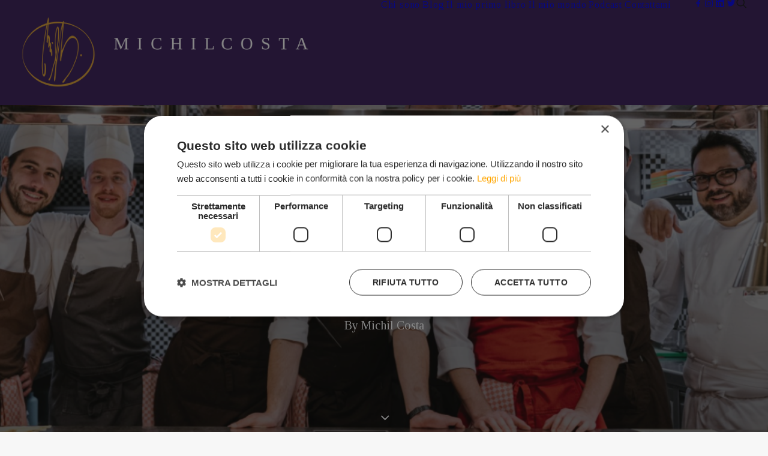

--- FILE ---
content_type: text/html; charset=UTF-8
request_url: https://www.michilcosta.com/2022/12/07/le-stelle-sono-tante-2/
body_size: 18397
content:
<!DOCTYPE html>
<html class="no-touch" lang="it-IT" xmlns="http://www.w3.org/1999/xhtml">
<head>
    <script type="text/javascript" charset="UTF-8" src="//cdn.cookie-script.com/s/2af30445af62008129a33e0124e8edd0.js"></script>
<meta http-equiv="Content-Type" content="text/html; charset=UTF-8">
<meta name="viewport" content="width=device-width, initial-scale=1">
<link rel="profile" href="http://gmpg.org/xfn/11">
<link rel="pingback" href="https://www.michilcosta.com/xmlrpc.php">
<meta name='robots' content='index, follow, max-image-preview:large, max-snippet:-1, max-video-preview:-1' />

	<!-- This site is optimized with the Yoast SEO plugin v26.7 - https://yoast.com/wordpress/plugins/seo/ -->
	<title>Le stelle sono tante - Michil Costa</title>
	<meta name="description" content="Un tempo sulla Terra, al calar del sole, non c’erano altre luci se non quelle della Luna e delle stelle. Agli abitanti del Pianeta, ovunque si trovassero, non rimaneva che alzare lo sguardo e iniziare a sognare vagabondando nel cielo con il naso all’insù..." />
	<link rel="canonical" href="https://www.michilcosta.com/2022/12/07/le-stelle-sono-tante-2/" />
	<meta property="og:locale" content="it_IT" />
	<meta property="og:type" content="article" />
	<meta property="og:title" content="Le stelle sono tante - Michil Costa" />
	<meta property="og:description" content="Un tempo sulla Terra, al calar del sole, non c’erano altre luci se non quelle della Luna e delle stelle. Agli abitanti del Pianeta, ovunque si trovassero, non rimaneva che alzare lo sguardo e iniziare a sognare vagabondando nel cielo con il naso all’insù..." />
	<meta property="og:url" content="https://www.michilcosta.com/2022/12/07/le-stelle-sono-tante-2/" />
	<meta property="og:site_name" content="Michil Costa" />
	<meta property="article:published_time" content="2022-12-07T12:37:26+00:00" />
	<meta property="article:modified_time" content="2023-05-17T10:56:32+00:00" />
	<meta property="og:image" content="https://www.michilcosta.com/wp-content/uploads/2022/12/la-perla-la-stua-settembre-2022-104-3-1598x1066-crop-50-50.png" />
	<meta property="og:image:width" content="1598" />
	<meta property="og:image:height" content="1066" />
	<meta property="og:image:type" content="image/png" />
	<meta name="author" content="Michil Costa" />
	<meta name="twitter:card" content="summary_large_image" />
	<meta name="twitter:label1" content="Scritto da" />
	<meta name="twitter:data1" content="Michil Costa" />
	<meta name="twitter:label2" content="Tempo di lettura stimato" />
	<meta name="twitter:data2" content="5 minuti" />
	<script type="application/ld+json" class="yoast-schema-graph">{"@context":"https://schema.org","@graph":[{"@type":"Article","@id":"https://www.michilcosta.com/2022/12/07/le-stelle-sono-tante-2/#article","isPartOf":{"@id":"https://www.michilcosta.com/2022/12/07/le-stelle-sono-tante-2/"},"author":{"name":"Michil Costa","@id":"https://www.michilcosta.com/#/schema/person/a32cd89bdd83ecb68e97af0a5a30473f"},"headline":"Le stelle sono tante","datePublished":"2022-12-07T12:37:26+00:00","dateModified":"2023-05-17T10:56:32+00:00","mainEntityOfPage":{"@id":"https://www.michilcosta.com/2022/12/07/le-stelle-sono-tante-2/"},"wordCount":794,"image":{"@id":"https://www.michilcosta.com/2022/12/07/le-stelle-sono-tante-2/#primaryimage"},"thumbnailUrl":"https://www.michilcosta.com/wp-content/uploads/2022/12/la-perla-la-stua-settembre-2022-104-3-1598x1066-crop-50-50.png","articleSection":["LIFE"],"inLanguage":"it-IT"},{"@type":"WebPage","@id":"https://www.michilcosta.com/2022/12/07/le-stelle-sono-tante-2/","url":"https://www.michilcosta.com/2022/12/07/le-stelle-sono-tante-2/","name":"Le stelle sono tante - Michil Costa","isPartOf":{"@id":"https://www.michilcosta.com/#website"},"primaryImageOfPage":{"@id":"https://www.michilcosta.com/2022/12/07/le-stelle-sono-tante-2/#primaryimage"},"image":{"@id":"https://www.michilcosta.com/2022/12/07/le-stelle-sono-tante-2/#primaryimage"},"thumbnailUrl":"https://www.michilcosta.com/wp-content/uploads/2022/12/la-perla-la-stua-settembre-2022-104-3-1598x1066-crop-50-50.png","datePublished":"2022-12-07T12:37:26+00:00","dateModified":"2023-05-17T10:56:32+00:00","author":{"@id":"https://www.michilcosta.com/#/schema/person/a32cd89bdd83ecb68e97af0a5a30473f"},"description":"Un tempo sulla Terra, al calar del sole, non c’erano altre luci se non quelle della Luna e delle stelle. Agli abitanti del Pianeta, ovunque si trovassero, non rimaneva che alzare lo sguardo e iniziare a sognare vagabondando nel cielo con il naso all’insù...","breadcrumb":{"@id":"https://www.michilcosta.com/2022/12/07/le-stelle-sono-tante-2/#breadcrumb"},"inLanguage":"it-IT","potentialAction":[{"@type":"ReadAction","target":["https://www.michilcosta.com/2022/12/07/le-stelle-sono-tante-2/"]}]},{"@type":"ImageObject","inLanguage":"it-IT","@id":"https://www.michilcosta.com/2022/12/07/le-stelle-sono-tante-2/#primaryimage","url":"https://www.michilcosta.com/wp-content/uploads/2022/12/la-perla-la-stua-settembre-2022-104-3-1598x1066-crop-50-50.png","contentUrl":"https://www.michilcosta.com/wp-content/uploads/2022/12/la-perla-la-stua-settembre-2022-104-3-1598x1066-crop-50-50.png","width":1598,"height":1066},{"@type":"BreadcrumbList","@id":"https://www.michilcosta.com/2022/12/07/le-stelle-sono-tante-2/#breadcrumb","itemListElement":[{"@type":"ListItem","position":1,"name":"Home","item":"https://www.michilcosta.com/"},{"@type":"ListItem","position":2,"name":"Le stelle sono tante"}]},{"@type":"WebSite","@id":"https://www.michilcosta.com/#website","url":"https://www.michilcosta.com/","name":"Michil Costa","description":"Michil Costa blog","potentialAction":[{"@type":"SearchAction","target":{"@type":"EntryPoint","urlTemplate":"https://www.michilcosta.com/?s={search_term_string}"},"query-input":{"@type":"PropertyValueSpecification","valueRequired":true,"valueName":"search_term_string"}}],"inLanguage":"it-IT"},{"@type":"Person","@id":"https://www.michilcosta.com/#/schema/person/a32cd89bdd83ecb68e97af0a5a30473f","name":"Michil Costa","image":{"@type":"ImageObject","inLanguage":"it-IT","@id":"https://www.michilcosta.com/#/schema/person/image/","url":"https://secure.gravatar.com/avatar/5ddedf0a2cf67dee093bd0040839c1edc77aacce49cc337bee8e679ec6bac6b7?s=96&d=mm&r=g","contentUrl":"https://secure.gravatar.com/avatar/5ddedf0a2cf67dee093bd0040839c1edc77aacce49cc337bee8e679ec6bac6b7?s=96&d=mm&r=g","caption":"Michil Costa"},"url":"https://www.michilcosta.com/author/fabio-bertocchi/"}]}</script>
	<!-- / Yoast SEO plugin. -->


<link rel='dns-prefetch' href='//fonts.googleapis.com' />
<link rel="alternate" type="application/rss+xml" title="Michil Costa &raquo; Feed" href="https://www.michilcosta.com/feed/" />
<link rel="alternate" type="application/rss+xml" title="Michil Costa &raquo; Feed dei commenti" href="https://www.michilcosta.com/comments/feed/" />
<link rel="alternate" title="oEmbed (JSON)" type="application/json+oembed" href="https://www.michilcosta.com/wp-json/oembed/1.0/embed?url=https%3A%2F%2Fwww.michilcosta.com%2F2022%2F12%2F07%2Fle-stelle-sono-tante-2%2F" />
<link rel="alternate" title="oEmbed (XML)" type="text/xml+oembed" href="https://www.michilcosta.com/wp-json/oembed/1.0/embed?url=https%3A%2F%2Fwww.michilcosta.com%2F2022%2F12%2F07%2Fle-stelle-sono-tante-2%2F&#038;format=xml" />
<style id='wp-img-auto-sizes-contain-inline-css' type='text/css'>
img:is([sizes=auto i],[sizes^="auto," i]){contain-intrinsic-size:3000px 1500px}
/*# sourceURL=wp-img-auto-sizes-contain-inline-css */
</style>
<style id='wp-emoji-styles-inline-css' type='text/css'>

	img.wp-smiley, img.emoji {
		display: inline !important;
		border: none !important;
		box-shadow: none !important;
		height: 1em !important;
		width: 1em !important;
		margin: 0 0.07em !important;
		vertical-align: -0.1em !important;
		background: none !important;
		padding: 0 !important;
	}
/*# sourceURL=wp-emoji-styles-inline-css */
</style>
<style id='classic-theme-styles-inline-css' type='text/css'>
/*! This file is auto-generated */
.wp-block-button__link{color:#fff;background-color:#32373c;border-radius:9999px;box-shadow:none;text-decoration:none;padding:calc(.667em + 2px) calc(1.333em + 2px);font-size:1.125em}.wp-block-file__button{background:#32373c;color:#fff;text-decoration:none}
/*# sourceURL=/wp-includes/css/classic-themes.min.css */
</style>
<link rel='stylesheet' id='mpp_gutenberg-css' href='https://www.michilcosta.com/wp-content/plugins/metronet-profile-picture/dist/blocks.style.build.css?ver=2.6.3' type='text/css' media='all' />
<link rel='stylesheet' id='contact-form-7-css' href='https://www.michilcosta.com/wp-content/plugins/contact-form-7/includes/css/styles.css?ver=6.1.4' type='text/css' media='all' />
<link rel='stylesheet' id='uncodefont-google-css' href='//fonts.googleapis.com/css?family=Tinos%3Aregular%2Citalic%2C700%2C700italic&#038;subset=cyrillic%2Ccyrillic-ext%2Cgreek%2Cgreek-ext%2Chebrew%2Clatin%2Clatin-ext%2Cvietnamese&#038;ver=2.10.4' type='text/css' media='all' />
<link rel='stylesheet' id='uncode-privacy-css' href='https://www.michilcosta.com/wp-content/plugins/uncode-privacy/assets/css/uncode-privacy-public.css?ver=2.2.7' type='text/css' media='all' />
<link rel='stylesheet' id='uncode-style-css' href='https://www.michilcosta.com/wp-content/themes/uncode/library/css/style-core.css?ver=2.10.4' type='text/css' media='all' />
<style id='uncode-style-inline-css' type='text/css'>

@media (max-width: 959px) { .navbar-brand > * { height: 60px !important;}}
@media (min-width: 960px) { 
		.limit-width { max-width: 1200px; margin: auto;}
		.menu-container:not(.grid-filters) .menu-horizontal ul.menu-smart .megamenu-block-wrapper > .vc_row[data-parent="true"].limit-width:not(.row-parent-limit) { max-width: calc(1200px - 72px); }
		}
#changer-back-color { transition: background-color 1000ms cubic-bezier(0.25, 1, 0.5, 1) !important; } #changer-back-color > div { transition: opacity 1000ms cubic-bezier(0.25, 1, 0.5, 1) !important; } body.bg-changer-init.disable-hover .main-wrapper .style-light,  body.bg-changer-init.disable-hover .main-wrapper .style-light h1,  body.bg-changer-init.disable-hover .main-wrapper .style-light h2, body.bg-changer-init.disable-hover .main-wrapper .style-light h3, body.bg-changer-init.disable-hover .main-wrapper .style-light h4, body.bg-changer-init.disable-hover .main-wrapper .style-light h5, body.bg-changer-init.disable-hover .main-wrapper .style-light h6, body.bg-changer-init.disable-hover .main-wrapper .style-light a, body.bg-changer-init.disable-hover .main-wrapper .style-dark, body.bg-changer-init.disable-hover .main-wrapper .style-dark h1, body.bg-changer-init.disable-hover .main-wrapper .style-dark h2, body.bg-changer-init.disable-hover .main-wrapper .style-dark h3, body.bg-changer-init.disable-hover .main-wrapper .style-dark h4, body.bg-changer-init.disable-hover .main-wrapper .style-dark h5, body.bg-changer-init.disable-hover .main-wrapper .style-dark h6, body.bg-changer-init.disable-hover .main-wrapper .style-dark a { transition: color 1000ms cubic-bezier(0.25, 1, 0.5, 1) !important; }
/*# sourceURL=uncode-style-inline-css */
</style>
<link rel='stylesheet' id='uncode-style-share-css' href='https://www.michilcosta.com/wp-content/themes/uncode/library/css/style-share.css?ver=all' type='text/css' media='all' />
<link rel='stylesheet' id='uncode-style-onepage-css' href='https://www.michilcosta.com/wp-content/themes/uncode/library/css/style-onepage.css?ver=all' type='text/css' media='all' />
<link rel='stylesheet' id='uncode-style-dividers-css' href='https://www.michilcosta.com/wp-content/themes/uncode/library/css/style-dividers.css?ver=all' type='text/css' media='all' />
<link rel='stylesheet' id='uncode-style-utils-css' href='https://www.michilcosta.com/wp-content/themes/uncode/library/css/style-utils.css?ver=all' type='text/css' media='all' />
<link rel='stylesheet' id='uncode-icons-css' href='https://www.michilcosta.com/wp-content/themes/uncode/library/css/uncode-icons.css?ver=2.10.4' type='text/css' media='all' />
<link rel='stylesheet' id='uncode-custom-style-css' href='https://www.michilcosta.com/wp-content/themes/uncode/library/css/style-custom.css?ver=2.10.4' type='text/css' media='all' />
<style id='uncode-custom-style-inline-css' type='text/css'>
.textfooter p { line-height:2.75!important;}.loghi img {filter:brightness(500%)!important;}@media (min-width:960px) {.menu-wrapper .row-menu .row-menu-inner {padding:0px 110px 0px 110px;}}span.author-info a {pointer-events:none;cursor:default;}p.t-entry-meta.t-entry-author a {pointer-events:none;cursor:default;}.t-entry-title a {color:#ffa600!important;}.t-entry-title a:hover {color:#371a56!important;}a[href*="/category/home/"] {display:none!important;}.archive.category .post-title-wrapper {display:none;}.post-footer .row.row-parent.style-light.no-top-padding.double-bottom-padding {padding-bottom:0;}
/*# sourceURL=uncode-custom-style-inline-css */
</style>
<script type="text/javascript" src="https://www.michilcosta.com/wp-includes/js/jquery/jquery.min.js?ver=3.7.1" id="jquery-core-js"></script>
<script type="text/javascript" src="https://www.michilcosta.com/wp-includes/js/jquery/jquery-migrate.min.js?ver=3.4.1" id="jquery-migrate-js"></script>
<script type="text/javascript" src="/wp-content/themes/uncode/library/js/ai-uncode.min.js" id="uncodeAI" data-home="/" data-path="/" data-breakpoints-images="258,516,720,1032,1440,2064,2880" id="ai-uncode-js"></script>
<script type="text/javascript" id="uncode-init-js-extra">
/* <![CDATA[ */
var SiteParameters = {"days":"giorni","hours":"ore","minutes":"minuti","seconds":"secondi","constant_scroll":"on","scroll_speed":"2","parallax_factor":"0.25","loading":"Caricamento...","slide_name":"slide","slide_footer":"footer","ajax_url":"https://www.michilcosta.com/wp-admin/admin-ajax.php","nonce_adaptive_images":"906c251332","nonce_srcset_async":"efc364dc83","enable_debug":"","block_mobile_videos":"","is_frontend_editor":"","main_width":["1200","px"],"mobile_parallax_allowed":"","listen_for_screen_update":"1","wireframes_plugin_active":"1","sticky_elements":"off","resize_quality":"90","register_metadata":"","bg_changer_time":"1000","update_wc_fragments":"1","optimize_shortpixel_image":"","menu_mobile_offcanvas_gap":"45","custom_cursor_selector":"[href], .trigger-overlay, .owl-next, .owl-prev, .owl-dot, input[type=\"submit\"], input[type=\"checkbox\"], button[type=\"submit\"], a[class^=\"ilightbox\"], .ilightbox-thumbnail, .ilightbox-prev, .ilightbox-next, .overlay-close, .unmodal-close, .qty-inset \u003E span, .share-button li, .uncode-post-titles .tmb.tmb-click-area, .btn-link, .tmb-click-row .t-inside, .lg-outer button, .lg-thumb img, a[data-lbox], .uncode-close-offcanvas-overlay, .uncode-nav-next, .uncode-nav-prev, .uncode-nav-index","mobile_parallax_animation":"","lbox_enhanced":"","native_media_player":"","vimeoPlayerParams":"?autoplay=0","ajax_filter_key_search":"key","ajax_filter_key_unfilter":"unfilter","index_pagination_disable_scroll":"","index_pagination_scroll_to":"","uncode_wc_popup_cart_qty":"","disable_hover_hack":"","uncode_nocookie":"","menuHideOnClick":"1","menuShowOnClick":"","smoothScroll":"","smoothScrollDisableHover":"","smoothScrollQuery":"960","uncode_force_onepage_dots":"","uncode_smooth_scroll_safe":"","uncode_lb_add_galleries":", .gallery","uncode_lb_add_items":", .gallery .gallery-item a","uncode_prev_label":"Previous","uncode_next_label":"Prossimo","uncode_slide_label":"Slide","uncode_share_label":"Share on %","uncode_has_ligatures":"","uncode_is_accessible":"","uncode_carousel_itemSelector":"*:not(.hidden)","uncode_adaptive":"1","ai_breakpoints":"258,516,720,1032,1440,2064,2880","uncode_limit_width":"1200px"};
//# sourceURL=uncode-init-js-extra
/* ]]> */
</script>
<script type="text/javascript" src="https://www.michilcosta.com/wp-content/themes/uncode/library/js/init.min.js?ver=2.10.4" id="uncode-init-js"></script>
<script></script><link rel="https://api.w.org/" href="https://www.michilcosta.com/wp-json/" /><link rel="alternate" title="JSON" type="application/json" href="https://www.michilcosta.com/wp-json/wp/v2/posts/16906" /><link rel="EditURI" type="application/rsd+xml" title="RSD" href="https://www.michilcosta.com/xmlrpc.php?rsd" />
<meta name="generator" content="WordPress 6.9" />
<link rel='shortlink' href='https://www.michilcosta.com/?p=16906' />
<meta name="generator" content="Powered by Slider Revolution 6.7.38 - responsive, Mobile-Friendly Slider Plugin for WordPress with comfortable drag and drop interface." />
<link rel="icon" href="https://www.michilcosta.com/wp-content/uploads/2022/03/cropped-Logo-Browser-32x32.png" sizes="32x32" />
<link rel="icon" href="https://www.michilcosta.com/wp-content/uploads/2022/03/cropped-Logo-Browser-192x192.png" sizes="192x192" />
<link rel="apple-touch-icon" href="https://www.michilcosta.com/wp-content/uploads/2022/03/cropped-Logo-Browser-180x180.png" />
<meta name="msapplication-TileImage" content="https://www.michilcosta.com/wp-content/uploads/2022/03/cropped-Logo-Browser-270x270.png" />
<script>function setREVStartSize(e){
			//window.requestAnimationFrame(function() {
				window.RSIW = window.RSIW===undefined ? window.innerWidth : window.RSIW;
				window.RSIH = window.RSIH===undefined ? window.innerHeight : window.RSIH;
				try {
					var pw = document.getElementById(e.c).parentNode.offsetWidth,
						newh;
					pw = pw===0 || isNaN(pw) || (e.l=="fullwidth" || e.layout=="fullwidth") ? window.RSIW : pw;
					e.tabw = e.tabw===undefined ? 0 : parseInt(e.tabw);
					e.thumbw = e.thumbw===undefined ? 0 : parseInt(e.thumbw);
					e.tabh = e.tabh===undefined ? 0 : parseInt(e.tabh);
					e.thumbh = e.thumbh===undefined ? 0 : parseInt(e.thumbh);
					e.tabhide = e.tabhide===undefined ? 0 : parseInt(e.tabhide);
					e.thumbhide = e.thumbhide===undefined ? 0 : parseInt(e.thumbhide);
					e.mh = e.mh===undefined || e.mh=="" || e.mh==="auto" ? 0 : parseInt(e.mh,0);
					if(e.layout==="fullscreen" || e.l==="fullscreen")
						newh = Math.max(e.mh,window.RSIH);
					else{
						e.gw = Array.isArray(e.gw) ? e.gw : [e.gw];
						for (var i in e.rl) if (e.gw[i]===undefined || e.gw[i]===0) e.gw[i] = e.gw[i-1];
						e.gh = e.el===undefined || e.el==="" || (Array.isArray(e.el) && e.el.length==0)? e.gh : e.el;
						e.gh = Array.isArray(e.gh) ? e.gh : [e.gh];
						for (var i in e.rl) if (e.gh[i]===undefined || e.gh[i]===0) e.gh[i] = e.gh[i-1];
											
						var nl = new Array(e.rl.length),
							ix = 0,
							sl;
						e.tabw = e.tabhide>=pw ? 0 : e.tabw;
						e.thumbw = e.thumbhide>=pw ? 0 : e.thumbw;
						e.tabh = e.tabhide>=pw ? 0 : e.tabh;
						e.thumbh = e.thumbhide>=pw ? 0 : e.thumbh;
						for (var i in e.rl) nl[i] = e.rl[i]<window.RSIW ? 0 : e.rl[i];
						sl = nl[0];
						for (var i in nl) if (sl>nl[i] && nl[i]>0) { sl = nl[i]; ix=i;}
						var m = pw>(e.gw[ix]+e.tabw+e.thumbw) ? 1 : (pw-(e.tabw+e.thumbw)) / (e.gw[ix]);
						newh =  (e.gh[ix] * m) + (e.tabh + e.thumbh);
					}
					var el = document.getElementById(e.c);
					if (el!==null && el) el.style.height = newh+"px";
					el = document.getElementById(e.c+"_wrapper");
					if (el!==null && el) {
						el.style.height = newh+"px";
						el.style.display = "block";
					}
				} catch(e){
					console.log("Failure at Presize of Slider:" + e)
				}
			//});
		  };</script>
		<style type="text/css" id="wp-custom-css">
			
.mailchimp-hp {
    text-align: center;

    .wpb_row {
        border: 1px solid #ffa600;
padding: 20px;
    }



    label {


    }
    #email {
        margin: auto;
     padding:10px;
/*  border: 1px solid #aaaaaa;*/
        background-color: #eee;
        border-radius: 10px;
        /*border-top: 0;
        border-left: 0;
        border-right: 0;*/
        box-shadow: none;
        min-width: 250px;
&::placeholder {
    color: #aaaaaa;

    text-align:center;
}
    }
    input[type="submit"] {
        background-color: #ffa600;
        color: #fff;
        border: none;
        padding: 10px 20px;

        cursor: pointer;
        margin-top: 20px;
    }
    p {
        text-align: center;
    }

    h3 {
        color: #ffa600 !important;
        font-weight: 400 !important;
        font-size: 45px !important;

    }
    .uncode_text_column {
        margin-top: 0 !important;
    }

}

.chi p {

    font-size:26px!important;
    font-weight:400!important;


}

.t-entry-title a {
    color: #ffa600!important;
}

.t-entry-title a:hover   {
    color: #371a56!important;
}

.primo .t-entry-title a {
    color: #ffffff!important;
}

.primo .t-entry-title a:hover   {
    color: #ffa600!important;
}

/* Centra verticalmente (e opz. orizzontalmente) il contenuto della colonna */
.page-id-308 #colonna-pag-partner .uncell{
  display: flex;
  align-items: center;       /* verticale */
  justify-content: center;   /* orizzontale – togli se non serve */
}

/* Assicura che il contenuto occupi tutta la larghezza */
.page-id-308 #colonna-pag-partner .uncell > .uncont{
  width: 100%;
       /* opzionale: centra il testo */
}		</style>
		<noscript><style> .wpb_animate_when_almost_visible { opacity: 1; }</style></noscript>
<!-- Google Tag Manager -->
<script>(function(w,d,s,l,i){w[l]=w[l]||[];w[l].push({'gtm.start':
new Date().getTime(),event:'gtm.js'});var f=d.getElementsByTagName(s)[0],
j=d.createElement(s),dl=l!='dataLayer'?'&l='+l:'';j.async=true;j.src=
'https://www.googletagmanager.com/gtm.js?id='+i+dl;f.parentNode.insertBefore(j,f);
})(window,document,'script','dataLayer','GTM-PHL5VTZ');</script>
<!-- End Google Tag Manager -->
<style id='global-styles-inline-css' type='text/css'>
:root{--wp--preset--aspect-ratio--square: 1;--wp--preset--aspect-ratio--4-3: 4/3;--wp--preset--aspect-ratio--3-4: 3/4;--wp--preset--aspect-ratio--3-2: 3/2;--wp--preset--aspect-ratio--2-3: 2/3;--wp--preset--aspect-ratio--16-9: 16/9;--wp--preset--aspect-ratio--9-16: 9/16;--wp--preset--color--black: #000000;--wp--preset--color--cyan-bluish-gray: #abb8c3;--wp--preset--color--white: #ffffff;--wp--preset--color--pale-pink: #f78da7;--wp--preset--color--vivid-red: #cf2e2e;--wp--preset--color--luminous-vivid-orange: #ff6900;--wp--preset--color--luminous-vivid-amber: #fcb900;--wp--preset--color--light-green-cyan: #7bdcb5;--wp--preset--color--vivid-green-cyan: #00d084;--wp--preset--color--pale-cyan-blue: #8ed1fc;--wp--preset--color--vivid-cyan-blue: #0693e3;--wp--preset--color--vivid-purple: #9b51e0;--wp--preset--gradient--vivid-cyan-blue-to-vivid-purple: linear-gradient(135deg,rgb(6,147,227) 0%,rgb(155,81,224) 100%);--wp--preset--gradient--light-green-cyan-to-vivid-green-cyan: linear-gradient(135deg,rgb(122,220,180) 0%,rgb(0,208,130) 100%);--wp--preset--gradient--luminous-vivid-amber-to-luminous-vivid-orange: linear-gradient(135deg,rgb(252,185,0) 0%,rgb(255,105,0) 100%);--wp--preset--gradient--luminous-vivid-orange-to-vivid-red: linear-gradient(135deg,rgb(255,105,0) 0%,rgb(207,46,46) 100%);--wp--preset--gradient--very-light-gray-to-cyan-bluish-gray: linear-gradient(135deg,rgb(238,238,238) 0%,rgb(169,184,195) 100%);--wp--preset--gradient--cool-to-warm-spectrum: linear-gradient(135deg,rgb(74,234,220) 0%,rgb(151,120,209) 20%,rgb(207,42,186) 40%,rgb(238,44,130) 60%,rgb(251,105,98) 80%,rgb(254,248,76) 100%);--wp--preset--gradient--blush-light-purple: linear-gradient(135deg,rgb(255,206,236) 0%,rgb(152,150,240) 100%);--wp--preset--gradient--blush-bordeaux: linear-gradient(135deg,rgb(254,205,165) 0%,rgb(254,45,45) 50%,rgb(107,0,62) 100%);--wp--preset--gradient--luminous-dusk: linear-gradient(135deg,rgb(255,203,112) 0%,rgb(199,81,192) 50%,rgb(65,88,208) 100%);--wp--preset--gradient--pale-ocean: linear-gradient(135deg,rgb(255,245,203) 0%,rgb(182,227,212) 50%,rgb(51,167,181) 100%);--wp--preset--gradient--electric-grass: linear-gradient(135deg,rgb(202,248,128) 0%,rgb(113,206,126) 100%);--wp--preset--gradient--midnight: linear-gradient(135deg,rgb(2,3,129) 0%,rgb(40,116,252) 100%);--wp--preset--font-size--small: 13px;--wp--preset--font-size--medium: 20px;--wp--preset--font-size--large: 36px;--wp--preset--font-size--x-large: 42px;--wp--preset--spacing--20: 0.44rem;--wp--preset--spacing--30: 0.67rem;--wp--preset--spacing--40: 1rem;--wp--preset--spacing--50: 1.5rem;--wp--preset--spacing--60: 2.25rem;--wp--preset--spacing--70: 3.38rem;--wp--preset--spacing--80: 5.06rem;--wp--preset--shadow--natural: 6px 6px 9px rgba(0, 0, 0, 0.2);--wp--preset--shadow--deep: 12px 12px 50px rgba(0, 0, 0, 0.4);--wp--preset--shadow--sharp: 6px 6px 0px rgba(0, 0, 0, 0.2);--wp--preset--shadow--outlined: 6px 6px 0px -3px rgb(255, 255, 255), 6px 6px rgb(0, 0, 0);--wp--preset--shadow--crisp: 6px 6px 0px rgb(0, 0, 0);}:where(.is-layout-flex){gap: 0.5em;}:where(.is-layout-grid){gap: 0.5em;}body .is-layout-flex{display: flex;}.is-layout-flex{flex-wrap: wrap;align-items: center;}.is-layout-flex > :is(*, div){margin: 0;}body .is-layout-grid{display: grid;}.is-layout-grid > :is(*, div){margin: 0;}:where(.wp-block-columns.is-layout-flex){gap: 2em;}:where(.wp-block-columns.is-layout-grid){gap: 2em;}:where(.wp-block-post-template.is-layout-flex){gap: 1.25em;}:where(.wp-block-post-template.is-layout-grid){gap: 1.25em;}.has-black-color{color: var(--wp--preset--color--black) !important;}.has-cyan-bluish-gray-color{color: var(--wp--preset--color--cyan-bluish-gray) !important;}.has-white-color{color: var(--wp--preset--color--white) !important;}.has-pale-pink-color{color: var(--wp--preset--color--pale-pink) !important;}.has-vivid-red-color{color: var(--wp--preset--color--vivid-red) !important;}.has-luminous-vivid-orange-color{color: var(--wp--preset--color--luminous-vivid-orange) !important;}.has-luminous-vivid-amber-color{color: var(--wp--preset--color--luminous-vivid-amber) !important;}.has-light-green-cyan-color{color: var(--wp--preset--color--light-green-cyan) !important;}.has-vivid-green-cyan-color{color: var(--wp--preset--color--vivid-green-cyan) !important;}.has-pale-cyan-blue-color{color: var(--wp--preset--color--pale-cyan-blue) !important;}.has-vivid-cyan-blue-color{color: var(--wp--preset--color--vivid-cyan-blue) !important;}.has-vivid-purple-color{color: var(--wp--preset--color--vivid-purple) !important;}.has-black-background-color{background-color: var(--wp--preset--color--black) !important;}.has-cyan-bluish-gray-background-color{background-color: var(--wp--preset--color--cyan-bluish-gray) !important;}.has-white-background-color{background-color: var(--wp--preset--color--white) !important;}.has-pale-pink-background-color{background-color: var(--wp--preset--color--pale-pink) !important;}.has-vivid-red-background-color{background-color: var(--wp--preset--color--vivid-red) !important;}.has-luminous-vivid-orange-background-color{background-color: var(--wp--preset--color--luminous-vivid-orange) !important;}.has-luminous-vivid-amber-background-color{background-color: var(--wp--preset--color--luminous-vivid-amber) !important;}.has-light-green-cyan-background-color{background-color: var(--wp--preset--color--light-green-cyan) !important;}.has-vivid-green-cyan-background-color{background-color: var(--wp--preset--color--vivid-green-cyan) !important;}.has-pale-cyan-blue-background-color{background-color: var(--wp--preset--color--pale-cyan-blue) !important;}.has-vivid-cyan-blue-background-color{background-color: var(--wp--preset--color--vivid-cyan-blue) !important;}.has-vivid-purple-background-color{background-color: var(--wp--preset--color--vivid-purple) !important;}.has-black-border-color{border-color: var(--wp--preset--color--black) !important;}.has-cyan-bluish-gray-border-color{border-color: var(--wp--preset--color--cyan-bluish-gray) !important;}.has-white-border-color{border-color: var(--wp--preset--color--white) !important;}.has-pale-pink-border-color{border-color: var(--wp--preset--color--pale-pink) !important;}.has-vivid-red-border-color{border-color: var(--wp--preset--color--vivid-red) !important;}.has-luminous-vivid-orange-border-color{border-color: var(--wp--preset--color--luminous-vivid-orange) !important;}.has-luminous-vivid-amber-border-color{border-color: var(--wp--preset--color--luminous-vivid-amber) !important;}.has-light-green-cyan-border-color{border-color: var(--wp--preset--color--light-green-cyan) !important;}.has-vivid-green-cyan-border-color{border-color: var(--wp--preset--color--vivid-green-cyan) !important;}.has-pale-cyan-blue-border-color{border-color: var(--wp--preset--color--pale-cyan-blue) !important;}.has-vivid-cyan-blue-border-color{border-color: var(--wp--preset--color--vivid-cyan-blue) !important;}.has-vivid-purple-border-color{border-color: var(--wp--preset--color--vivid-purple) !important;}.has-vivid-cyan-blue-to-vivid-purple-gradient-background{background: var(--wp--preset--gradient--vivid-cyan-blue-to-vivid-purple) !important;}.has-light-green-cyan-to-vivid-green-cyan-gradient-background{background: var(--wp--preset--gradient--light-green-cyan-to-vivid-green-cyan) !important;}.has-luminous-vivid-amber-to-luminous-vivid-orange-gradient-background{background: var(--wp--preset--gradient--luminous-vivid-amber-to-luminous-vivid-orange) !important;}.has-luminous-vivid-orange-to-vivid-red-gradient-background{background: var(--wp--preset--gradient--luminous-vivid-orange-to-vivid-red) !important;}.has-very-light-gray-to-cyan-bluish-gray-gradient-background{background: var(--wp--preset--gradient--very-light-gray-to-cyan-bluish-gray) !important;}.has-cool-to-warm-spectrum-gradient-background{background: var(--wp--preset--gradient--cool-to-warm-spectrum) !important;}.has-blush-light-purple-gradient-background{background: var(--wp--preset--gradient--blush-light-purple) !important;}.has-blush-bordeaux-gradient-background{background: var(--wp--preset--gradient--blush-bordeaux) !important;}.has-luminous-dusk-gradient-background{background: var(--wp--preset--gradient--luminous-dusk) !important;}.has-pale-ocean-gradient-background{background: var(--wp--preset--gradient--pale-ocean) !important;}.has-electric-grass-gradient-background{background: var(--wp--preset--gradient--electric-grass) !important;}.has-midnight-gradient-background{background: var(--wp--preset--gradient--midnight) !important;}.has-small-font-size{font-size: var(--wp--preset--font-size--small) !important;}.has-medium-font-size{font-size: var(--wp--preset--font-size--medium) !important;}.has-large-font-size{font-size: var(--wp--preset--font-size--large) !important;}.has-x-large-font-size{font-size: var(--wp--preset--font-size--x-large) !important;}
/*# sourceURL=global-styles-inline-css */
</style>
<link rel='stylesheet' id='rs-plugin-settings-css' href='//www.michilcosta.com/wp-content/plugins/revslider/sr6/assets/css/rs6.css?ver=6.7.38' type='text/css' media='all' />
<style id='rs-plugin-settings-inline-css' type='text/css'>
#rs-demo-id {}
/*# sourceURL=rs-plugin-settings-inline-css */
</style>
</head>
<body class="wp-singular post-template-default single single-post postid-16906 single-format-standard wp-theme-uncode wp-child-theme-uncode-child  style-color-lxmt-bg group-blog hormenu-position-left megamenu-full-submenu hmenu hmenu-position-right header-full-width main-center-align menu-mobile-default mobile-parallax-not-allowed ilb-no-bounce unreg qw-body-scroll-disabled no-qty-fx wpb-js-composer js-comp-ver-8.7.1.2 vc_responsive" data-border="0"><!-- Google Tag Manager (noscript) -->
<noscript><iframe src=https://www.googletagmanager.com/ns.html?id=GTM-PHL5VTZ
height="0" width="0" style="display:none;visibility:hidden"></iframe></noscript>
<!-- End Google Tag Manager (noscript) -->
		<div id="vh_layout_help"></div><div class="body-borders" data-border="0"><div class="top-border body-border-shadow"></div><div class="right-border body-border-shadow"></div><div class="bottom-border body-border-shadow"></div><div class="left-border body-border-shadow"></div><div class="top-border style-light-bg"></div><div class="right-border style-light-bg"></div><div class="bottom-border style-light-bg"></div><div class="left-border style-light-bg"></div></div>	<div class="box-wrapper">
		<div class="box-container">
		<script type="text/javascript" id="initBox">UNCODE.initBox();</script>
		<div class="menu-wrapper">
													
													<header id="masthead" class="navbar menu-primary menu-light submenu-light menu-transparent menu-add-padding style-light-original single-h-padding menu-absolute menu-with-logo">
														<div class="menu-container style-color-461344-bg menu-borders" role="navigation">
															<div class="row-menu">
																<div class="row-menu-inner">
																	<div id="logo-container-mobile" class="col-lg-0 logo-container middle">
																		<div id="main-logo" class="navbar-header style-light">
																			<a href="https://www.michilcosta.com/" class="navbar-brand" data-minheight="20" aria-label="Michil Costa"><div class="logo-image main-logo logo-skinnable" data-maxheight="120" style="height: 120px;"><img fetchpriority="high" decoding="async" src="https://www.michilcosta.com/wp-content/uploads/2022/03/logo-negativo-color.png" alt="logo" width="554" height="137" class="img-responsive" /></div></a>
																		</div>
																		<div class="mmb-container"><div class="mobile-additional-icons"></div><div class="mobile-menu-button mobile-menu-button-light lines-button" aria-label="Toggle menu" role="button" tabindex="0"><span class="lines"><span></span></span></div></div>
																	</div>
																	<div class="col-lg-12 main-menu-container middle">
																		<div class="menu-horizontal ">
																			<div class="menu-horizontal-inner">
																				<div class="nav navbar-nav navbar-main navbar-nav-first"><ul id="menu-michilcosta" class="menu-primary-inner menu-smart sm" role="menu"><li role="menuitem"  id="menu-item-234" class="menu-item menu-item-type-post_type menu-item-object-page depth-0 menu-item-234 menu-item-link"><a href="https://www.michilcosta.com/chi-e-michil/">Chi sono<i class="fa fa-angle-right fa-dropdown"></i></a></li>
<li role="menuitem"  id="menu-item-220" class="menu-item menu-item-type-post_type menu-item-object-page depth-0 menu-item-220 menu-item-link"><a href="https://www.michilcosta.com/blog/">Blog<i class="fa fa-angle-right fa-dropdown"></i></a></li>
<li role="menuitem"  id="menu-item-221" class="menu-item menu-item-type-post_type menu-item-object-post depth-0 menu-item-221 menu-item-link"><a href="https://www.michilcosta.com/2022/04/04/futurismo-un-accorato-appello-contro-la-monocultura-turistica/">Il mio primo libro<i class="fa fa-angle-right fa-dropdown"></i></a></li>
<li role="menuitem"  id="menu-item-340" class="menu-item menu-item-type-post_type menu-item-object-page depth-0 menu-item-340 menu-item-link"><a href="https://www.michilcosta.com/il-mio-mondo/">Il mio mondo<i class="fa fa-angle-right fa-dropdown"></i></a></li>
<li role="menuitem"  id="menu-item-18110" class="menu-item menu-item-type-post_type menu-item-object-page depth-0 menu-item-18110 menu-item-link"><a href="https://www.michilcosta.com/podcast/">Podcast<i class="fa fa-angle-right fa-dropdown"></i></a></li>
<li role="menuitem"  id="menu-item-86" class="menu-item menu-item-type-custom menu-item-object-custom depth-0 menu-item-86 menu-item-link"><a href="#contact">Contattami<i class="fa fa-angle-right fa-dropdown"></i></a></li>
</ul></div><div class="uncode-close-offcanvas-mobile lines-button close navbar-mobile-el"><span class="lines"></span></div><div class="nav navbar-nav navbar-nav-last navbar-extra-icons"><ul class="menu-smart sm menu-icons menu-smart-social" role="menu"><li role="menuitem" class="menu-item-link social-icon tablet-hidden mobile-hidden social-115466"><a href="https://it-it.facebook.com/mICHILcOSTAofficial" class="social-menu-link" role="button" target="_blank"><i class="fa fa-social-facebook" role="presentation"></i></a></li><li role="menuitem" class="menu-item-link social-icon tablet-hidden mobile-hidden social-506028"><a href="https://www.instagram.com/michilcosta/?hl=it" class="social-menu-link" role="button" target="_blank"><i class="fa fa-instagram1" role="presentation"></i></a></li><li role="menuitem" class="menu-item-link social-icon tablet-hidden mobile-hidden social-132586"><a href="http://linkedin.com/in/michil-costa-02a621184" class="social-menu-link" role="button" target="_blank"><i class="fa fa-linkedin1" role="presentation"></i></a></li><li role="menuitem" class="menu-item-link social-icon tablet-hidden mobile-hidden social-108567"><a href="https://twitter.com/michilcosta" class="social-menu-link" role="button" target="_blank"><i class="fa fa-twitter1" role="presentation"></i></a></li><li role="menuitem" class="menu-item-link search-icon style-light dropdown "><a href="#" class="trigger-overlay search-icon" role="button" data-area="search" data-container="box-container" aria-label="Ricerca">
													<i class="fa fa-search3"></i><span class="desktop-hidden"><span>Ricerca</span></span><i class="fa fa-angle-down fa-dropdown desktop-hidden"></i>
													</a><ul role="menu" class="drop-menu desktop-hidden">
														<li role="menuitem">
															<form class="search" method="get" action="https://www.michilcosta.com/">
																<input type="search" class="search-field no-livesearch" placeholder="Cercare..." value="" name="s" title="Cercare..." /></form>
														</li>
													</ul></li></ul></div><div class="desktop-hidden menu-accordion-secondary">
														 							</div></div>
						
																		</div>
																	</div>
																</div>
															</div></div>
													</header>
												</div>			<script type="text/javascript" id="fixMenuHeight">UNCODE.fixMenuHeight();</script>
			<div class="main-wrapper">
				<div class="main-container">
					<div class="page-wrapper">
						<div class="sections-container">
<div id="page-header"><div class="header-wrapper header-uncode-block">
									<div data-parent="true" class="vc_row has-bg need-focus style-color-nhtu-bg row-container with-kburns with-parallax has-dividers" id="row-unique-0"><div class="row-background background-element">
											<div class="background-wrapper">
												<div class="background-inner adaptive-async" style="background-image: url(https://www.michilcosta.com/wp-content/uploads/2022/12/la-perla-la-stua-settembre-2022-104-3-1598x1066-crop-50-50-uai-258x172.png);background-repeat: no-repeat;background-position: center center;background-size: cover;" data-uniqueid="16908-877509" data-guid="https://www.michilcosta.com/wp-content/uploads/2022/12/la-perla-la-stua-settembre-2022-104-3-1598x1066-crop-50-50.png" data-path="2022/12/la-perla-la-stua-settembre-2022-104-3-1598x1066-crop-50-50.png" data-width="1598" data-height="1066" data-singlew="12" data-singleh="null" data-crop=""></div>
												<div class="block-bg-overlay style-color-jevc-bg" style="opacity: 0.2;"></div>
											</div>
										</div><div class="uncode-divider-wrap uncode-divider-wrap-bottom z_index_0" style="height: 100%; opacity: 0.3" data-height="100" data-unit="%"><svg version="1.1" class="uncode-row-divider uncode-row-divider-gradient" x="0px" y="0px" width="240px" height="24px" viewBox="0 0 240 24" enable-background="new 0 0 240 24" xml:space="preserve" preserveAspectRatio="none">
		<linearGradient id="svg-gradient-107736" gradientUnits="userSpaceOnUse" x1="119.9995" y1="0" x2="119.9995" y2="24.0005">
			<stop  offset="0" style="stop-color:#000000;stop-opacity:0"/>
			<stop  offset="1" style="stop-color:#000000"/>
		</linearGradient>
		<path fill="url(#svg-gradient-107736)" d="M240,24V0H0v24H240z"/>
		</svg></div><div class="row exa-top-padding quad-bottom-padding single-h-padding limit-width row-parent row-header" data-height-ratio="full"><div class="wpb_row row-inner"><div class="wpb_column pos-middle pos-center align_center column_parent col-lg-12 half-internal-gutter"><div class="uncol style-spec style-dark"  ><div class="uncoltable"><div class="uncell no-block-padding" ><div class="uncont" ><div class="uncode-info-box  h4" ><span class="category-info">In <a href="https://www.michilcosta.com/category/life/" title="Vedi tutti gli articoli in LIFE" class="">LIFE</a></span><span class="uncode-ib-separator uncode-ib-separator-symbol">&bull;</span><span class="date-info">7 Dicembre 2022</span><span class="uncode-ib-separator uncode-ib-separator-symbol">&bull;</span>5 Minuti</div><div class="vc_custom_heading_wrap "><div class="heading-text el-text alpha-anim animate_when_almost_visible" data-delay="200" data-speed="1000"><h1 class="fontsize-199016" ><span>Le stelle sono tante</span></h1></div><div class="clear"></div></div><div class="empty-space empty-quart" ><span class="empty-space-inner"></span></div>
<div class="uncode-info-box  h4" ><span class="author-wrap"><span class="author-info">By <a href="https://www.michilcosta.com/author/fabio-bertocchi/">Michil Costa</a></span></span></div></div></div></div></div></div><script id="script-row-unique-0" data-row="script-row-unique-0" type="text/javascript" class="vc_controls">UNCODE.initRow(document.getElementById("row-unique-0"));</script></div></div></div><div class="header-scrolldown style-dark"><i class="fa fa-angle-down"></i></div></div></div><script type="text/javascript">UNCODE.initHeader();</script><article id="post-16906" class="page-body style-color-xsdn-bg post-16906 post type-post status-publish format-standard has-post-thumbnail hentry category-life">
          <div class="post-wrapper">
          	<div class="post-body"><div class="post-content un-no-sidebar-layout"><div data-parent="true" class="vc_row row-container" id="row-unique-1"><div class="row triple-top-padding triple-bottom-padding single-h-padding limit-width row-parent"><div class="wpb_row row-inner"><div class="wpb_column pos-top pos-center align_left column_parent col-lg-12 single-internal-gutter"><div class="uncol style-light"  ><div class="uncoltable"><div class="uncell" ><div class="uncont no-block-padding col-custom-width" style=" max-width:804px;" ><div class="uncode_text_column text-lead" ><p>Un tempo sulla Terra, al calar del sole, non c’erano altre luci se non quelle della Luna e delle stelle. Agli abitanti del Pianeta, ovunque si trovassero, non rimaneva che alzare lo sguardo e iniziare a sognare vagabondando nel cielo con il naso all’insù. Ed ecco che i Greci in un gruppo di stelle vedono Orione, il grande cacciatore. E i nativi americani una grande mano, strappata dal Popolo del Tuono a un capo indiano per punire la sua avarizia. E gli aborigeni australiani una canoa con tre pescatori. Ed è così, da quando siamo nati le stelle, ci portano in un mondo altro. Ci fanno pensare al Natale ad esempio, o al destino, alla grandezza dell’universo, chissà. Già, le stelle. Che nei nostri sogni rappresentano le speranze che si accendono, la fiducia nel destino, la possibilità che dei desideri si possano realizzare. E bisogna essere rapidi a esprimerne uno quando una stella cade. Solo chi ha dentro un grande caos può fare nascere una stella diceva Nietzsche. Le stelle, chi non è affascinato, attratto dalle stelle?</p>
<p>Non bicchieri o capelli ma stelle assegna la guida Michelin. Chi ha una stella può annoverarsi tra i migliori. Ci sono cuochi che sognano tutta la vita di averne una e non la raggiungono mai, e ci sono cuochi che quando le stelle le perdono si uccidono.<br />
Dire che le stelle non sono importanti, quel che conta è la soddisfazione dell’ospite può avere certo senso, ma è altrettanto vero che le stelle, che si prendano o si perdano, hanno un forte impatto emotivo per chi fa il nostro mestiere. E anche nell’epoca dei social, molti sono gli ospiti che si orientano con la guida rossa sotto il braccio.</p>
<p>Noi, alla Stüa de Michil, la stella ce l’avevamo, e l’abbiamo avuta per tanti anni, e le stelle le avevano i bravi colleghi del Siriola a San Cassiano. Poi sono svanite, volatilizzate, se ne sono andate tutte insieme agli chef di cucina. In Alta Badia erano rimaste le stelle del ristorante Hubertus, altissima cucina, servizio impeccabile, creatività stellare: appunto, da tre stelle. Un territorio che ha l’esigenza di svilupparsi, e non solo di crescere come numeri, vive però in simbiosi con le persone che lo abitano, necessita di connessioni, di influenze reciproche. Perdere stelle significa perdere relazioni. Le molte stelle che c’erano nei nostri paesi hanno motivato anche i rifugi, lì, in alto, sui cocuzzoli delle montagne. È innegabile che l’alta ristorazione nel fondovalle abbia spinto tutti a fare meglio, ad ampliare le cantine vini, ad appassionarsi alla cultura del cibo. E oggi va così: delle stelle che se ne sono andate, una è tornata. Quella della Stüa. E noi siamo molto contenti. E sono contenti i nostri collaboratori, lo chef Simone Cantafio e la sua equipe, e tutta la sala: sì, è un momento di festa. Una capriola di gioia collettiva. E vogliamo che questa stella illumini tutta la stagione che verrà.</p>
<p>La stella è importante non solo per il prestigio. La stella è un forte stimolo, uno sprone. La stella spinge, tira, ti fa dimenticare difficoltà e ostacoli. Grande è la gioia della riconferma delle tre stelle a Norbert Niederkofler, grandissima la contentezza nel sapere che anche a Selva di Val Gardena ora una stella brilla. Stelle che fanno costellazione fra le valli, che ci mettono in sana competizione, ma soprattutto che ci spingono a confrontarci, a dialogare, a capire quale indirizzo vogliamo prendere.</p>
<p>Mi preme dirvi che quando la stella ci aveva lasciato, voi, fedeli ospiti, non ci avete mai abbandonato. Giulan, grazie. E questa, forse, è la motivazione più grande. Sapere che riusciamo a fare cose belle anche senza riconoscimenti istituzionali. Vale per noi e vale per tutti coloro che amano questo lavoro. Come lo amiamo noi, tantissimo.</p>
<p>Le stelle sono tante, milioni di milioni recitava non solo un vecchio slogan pubblicitario ma anche l’inizio di una splendida canzone di De Gregori intitolata Non c’è niente da capire. Guardo le stelle mentre sono qui seduto a Castiglione d’Orcia. E penso all’immensità del cielo e veramente non c’è niente da capire. Solo da ammirare e contemplare la grande tela celeste sulla quale ogni civiltà ha dipinto la propria epopea. Ah, vaghe stelle dell’orsa…<br />
.m</p>
</div></div></div></div></div></div><script id="script-row-unique-1" data-row="script-row-unique-1" type="text/javascript" class="vc_controls">UNCODE.initRow(document.getElementById("row-unique-1"));</script></div></div></div>

&nbsp;

<img decoding="async" class="aligncenter wp-image-16909 size-full" src="https://www.michilcosta.com/wp-content/uploads/2022/12/ryan-hutton-Jztmx9yqjBw-unsplash-scaled.jpg" alt="" width="2560" height="1439" /></div><div class="post-footer post-footer-light row-container"><div class="row-container">
		  					<div class="row row-parent style-light no-top-padding double-bottom-padding">
									<div class="post-share">
	          						<div class="detail-container margin-auto">
													<div class="share-button share-buttons share-inline only-icon"></div>
												</div>
											</div>
								</div>
							</div></div></div><div class="row-container row-navigation row-navigation-light">
		  					<div class="row row-parent style-light">
									<div class="post-navigation">
									<ul class="navigation"><li class="page-prev"><span class="btn-container"><a class="btn btn-link text-default-color btn-icon-left" href="https://www.michilcosta.com/2022/11/17/la-danza-dell-ospitalita/" rel="prev"><i class="fa fa-angle-left"></i><span>Pregi e difetti della danza dell&#039;ospitalità</span></a></span></li><li class="nav-back"><span class="btn-container"><a class="btn btn-link text-default-color" href="https://www.michilcosta.com/blog/">Blog</a></span></li><li class="page-next"><span class="btn-container"><a class="btn btn-link text-default-color btn-icon-right" href="https://www.michilcosta.com/2022/12/15/astensionismo-malattia-del-consumismo/" rel="next"><span>Astensionismo, malattia infantile del consumismo</span><i class="fa fa-angle-right"></i></a></span></li></ul><!-- .navigation -->
							</div><!-- .post-navigation -->
								</div>
							</div>
          </div>
        </article>								</div><!-- sections container -->
							</div><!-- page wrapper -->
												<footer id="colophon" class="site-footer" role="contentinfo">
							<div data-parent="true" class="vc_row mailchimp-hp row-container" id="row-unique-2"><div class="row limit-width row-parent"><div class="wpb_row row-inner"><div class="wpb_column pos-top pos-center align_left column_parent col-lg-12 single-internal-gutter"><div class="uncol style-light"  ><div class="uncoltable"><div class="uncell no-block-padding" ><div class="uncont" ><div class="uncode_text_column" ><h3 style="text-align: center;">Iscriviti alla mia Newsletter Bimensile</h3>
<p>
</div><div class="uncode_text_column" ><p style="text-align: center;">Riflessioni, provocazioni, bellezza da condividere insieme</p>
<p>
</div>
	<div class="wpb_raw_code wpb_raw_html " >
		<div class="wpb_wrapper">
			<script>(function() {
	window.mc4wp = window.mc4wp || {
		listeners: [],
		forms: {
			on: function(evt, cb) {
				window.mc4wp.listeners.push(
					{
						event   : evt,
						callback: cb
					}
				);
			}
		}
	}
})();
</script><!-- Mailchimp for WordPress v4.10.9 - https://wordpress.org/plugins/mailchimp-for-wp/ --><form id="mc4wp-form-1" class="mc4wp-form mc4wp-form-18325" method="post" data-id="18325" data-name="Iscriviti alla newsletter" ><div class="mc4wp-form-fields"><p>
	<label for="email"> 
		<input type="email" id="email" name="EMAIL" placeholder="LA TUA EMAIL" required>
</label>
</p>
<p>
    <label>
        <input type="checkbox" name="AGREE_TO_TERMS" value="1" required=""> &nbsp;&nbsp; Ho letto e accetto l'<a href="/cookie-policy/" target="_blank">Informativa sul trattamento dei dati personali.</a>
    </label>
</p>
<p>
	<input type="submit" value="Iscriviti">
</p>

</div><label style="display: none !important;">Lascia questo campo vuoto se sei umano: <input type="text" name="_mc4wp_honeypot" value="" tabindex="-1" autocomplete="off" /></label><input type="hidden" name="_mc4wp_timestamp" value="1769128305" /><input type="hidden" name="_mc4wp_form_id" value="18325" /><input type="hidden" name="_mc4wp_form_element_id" value="mc4wp-form-1" /><div class="mc4wp-response"></div></form><!-- / Mailchimp for WordPress Plugin -->
		</div>
	</div>
</div></div></div></div></div><script id="script-row-unique-2" data-row="script-row-unique-2" type="text/javascript" class="vc_controls">UNCODE.initRow(document.getElementById("row-unique-2"));</script></div></div></div><div data-parent="true" class="vc_row row-container onepage-section" data-label="contact" data-name="contact" id="row-unique-3"><div class="row-background background-element">
											<div class="background-wrapper">
												<div class="background-inner adaptive-async" style="background-image: url(https://www.michilcosta.com/wp-content/uploads/2022/03/fondo_header-uai-258x141.jpg);background-repeat: no-repeat;background-position: center center;background-attachment: scroll;background-size: cover;" data-uniqueid="31-170978" data-guid="https://www.michilcosta.com/wp-content/uploads/2022/03/fondo_header.jpg" data-path="2022/03/fondo_header.jpg" data-width="1400" data-height="767" data-singlew="12" data-singleh="null" data-crop=""></div>
												
											</div>
										</div><div class="row single-top-padding single-bottom-padding penta-h-padding full-width row-parent"><div class="wpb_row row-inner"><div class="wpb_column pos-top pos-center align_left column_parent col-lg-12 single-internal-gutter"><div class="uncol style-light"  ><div class="uncoltable"><div class="uncell no-block-padding" ><div class="uncont" ><div class="empty-space empty-single desktop-hidden tablet-hidden mobile-hidden" ><span class="empty-space-inner"></span></div>
<div class="vc_row row-internal row-container desktop-hidden tablet-hidden mobile-hidden"><div class="row row-child"><div class="wpb_row row-inner"><div class="wpb_column pos-top pos-center align_left column_child col-lg-6 single-internal-gutter"><div class="uncol style-light" ><div class="uncoltable"><div class="uncell no-block-padding" ><div class="uncont" ><div class="vc_custom_heading_wrap "><div class="heading-text el-text" ><h2 class="h2 font-weight-500 text-color-205812-color" ><span>Rimani aggiornato<br /></span><span>su tutte le novità</span></h2></div><div class="clear"></div></div></div></div></div></div></div><div class="wpb_column pos-top pos-center align_left column_child col-lg-6 single-internal-gutter"><div class="uncol style-light" ><div class="uncoltable"><div class="uncell no-block-padding" ><div class="uncont" ></div></div></div></div></div></div></div></div><div class="empty-space empty-single desktop-hidden tablet-hidden mobile-hidden" ><span class="empty-space-inner"></span></div>
<div class="divider-wrapper  desktop-hidden tablet-hidden mobile-hidden"  >
    <hr class="unseparator border-color-uydo-color separator-no-padding"  style="border-top-width: 0.3px;" />
</div>
<div class="empty-space empty-half" ><span class="empty-space-inner"></span></div>
<div class="vc_row row-internal row-container" style="z-index: 2;"><div class="row col-double-gutter row-child"><div class="wpb_row row-inner"><div class="wpb_column pos-top pos-center align_left column_child col-lg-2 single-internal-gutter"><div class="uncol style-spec style-dark" ><div class="uncoltable"><div class="uncell no-block-padding" ><div class="uncont" ><div class="vc_custom_heading_wrap "><div class="heading-text el-text" ><h4 class="h2 font-weight-500 text-color-xsdn-color" ><span>Contact</span></h4></div><div class="clear"></div></div><div class="empty-space empty-single" ><span class="empty-space-inner"></span></div>
<div class="uncode_text_column textfooter text-lead" ><p><a href="mailto:michil@hotel-laperla.it" target="_blank" rel="noopener">michil@hotel-laperla.it</a><br />
<a href="tel:+390471831000">+39 0471 83 10 00</a><br />
<a href="https://it-it.facebook.com/mICHILcOSTAofficial" target="_blank" rel="noopener">Facebook</a><br />
<a href="https://www.instagram.com/michilcosta/?hl=it" target="_blank" rel="noopener">Instagram</a></p>
</div></div></div></div></div></div><div class="wpb_column pos-top pos-center align_left column_child col-lg-2 single-internal-gutter"><div class="uncol style-light" ><div class="uncoltable"><div class="uncell no-block-padding" ><div class="uncont" ></div></div></div></div></div><div class="wpb_column pos-top pos-center align_left column_child col-lg-2 single-internal-gutter"><div class="uncol style-spec style-dark" ><div class="uncoltable"><div class="uncell no-block-padding" ><div class="uncont" ><div class="vc_custom_heading_wrap "><div class="heading-text el-text" ><h4 class="h2 font-weight-500 text-color-xsdn-color" ><span>Sitemap</span></h4></div><div class="clear"></div></div><div class="empty-space empty-single" ><span class="empty-space-inner"></span></div>
<div class="uncode_text_column textfooter text-lead" ><p><a href="https://www.michilcosta.com/">Home</a><br />
<a href="https://www.michilcosta.com/chi-e-michil/">Chi sono</a><br />
<a href="https://www.michilcosta.com/blog/">Blog</a><br />
<a href="https://www.michilcosta.com/2022/03/10/futurismo-un-accorato-appello-contro-la-monocultura-turistica/">Il mio primo libro</a></p>
</div></div></div></div></div></div><div class="wpb_column pos-top pos-center align_left column_child col-lg-2 single-internal-gutter"><div class="uncol style-light" ><div class="uncoltable"><div class="uncell no-block-padding" ><div class="uncont" ></div></div></div></div></div><div class="wpb_column pos-top pos-center align_left column_child col-lg-2 single-internal-gutter"><div class="uncol style-spec style-dark" ><div class="uncoltable"><div class="uncell no-block-padding" ><div class="uncont" ><div class="vc_custom_heading_wrap "><div class="heading-text el-text" ><h4 class="h2 font-weight-500 text-color-xsdn-color" ><span>Privacy</span></h4></div><div class="clear"></div></div><div class="empty-space empty-single" ><span class="empty-space-inner"></span></div>
<div class="uncode_text_column textfooter text-lead" ><p><a href="https://www.michilcosta.com/impressum/">Impressum</a></p>
</div></div></div></div></div></div></div></div></div><div class="divider-wrapper "  >
    <hr class="unseparator border-color-xsdn-color separator-no-padding"  />
</div>
<div class="vc_row row-internal row-container"><div class="row row-child"><div class="wpb_row row-inner"><div class="wpb_column pos-top pos-center align_left column_child col-lg-4 single-internal-gutter"><div class="uncol style-spec style-dark" ><div class="uncoltable"><div class="uncell no-block-padding" ><div class="uncont" ><div class="uncode_text_column text-small" ><p>@MICHILCOSTA &#8211; <a href="/cookie-policy/">COOKIE POLICY</a> &#8211; <a href="/privacy-policy/">PRIVACY POLICY</a></p>
</div></div></div></div></div></div><div class="wpb_column pos-top pos-center align_left column_child col-lg-4 single-internal-gutter"><div class="uncol style-light" ><div class="uncoltable"><div class="uncell no-block-padding" ><div class="uncont" ></div></div></div></div></div><div class="wpb_column pos-top pos-center align_right column_child col-lg-4 single-internal-gutter"><div class="uncol style-spec style-dark" ><div class="uncoltable"><div class="uncell no-block-padding" ><div class="uncont" ><div class="uncode_text_column text-small" ><p>01231580216</p>
</div></div></div></div></div></div></div></div></div></div></div></div></div></div><script id="script-row-unique-3" data-row="script-row-unique-3" type="text/javascript" class="vc_controls">UNCODE.initRow(document.getElementById("row-unique-3"));</script></div></div></div>
						</footer>
																	</div><!-- main container -->
				</div><!-- main wrapper -->
							</div><!-- box container -->
					</div><!-- box wrapper -->
		<div class="style-light footer-scroll-top footer-scroll-higher"><a href="#" class="scroll-top" aria-label="Scroll to top"><i class="fa fa-angle-up fa-stack btn-default btn-hover-nobg"></i></a></div>
					<div class="overlay overlay-sequential overlay-full style-dark style-dark-bg overlay-search" data-area="search" data-container="box-container">
				<div class="mmb-container"><div class="menu-close-search mobile-menu-button menu-button-offcanvas mobile-menu-button-dark lines-button overlay-close close" data-area="search" data-container="box-container"><span class="lines"></span></div></div>
				<div class="search-container"><form action="https://www.michilcosta.com/" method="get">
	<div class="search-container-inner">
		<label for="s_form_1" aria-label="Ricerca"><input type="search" class="search-field form-fluid no-livesearch" placeholder="Cercare..." value="" name="s" id="s_form_1">
		<i class="fa fa-search3" role="button" tabindex="0" aria-labelledby="s_form_1"></i></label>

			</div>
</form>
</div>
			</div>
		
	
		<script>
			window.RS_MODULES = window.RS_MODULES || {};
			window.RS_MODULES.modules = window.RS_MODULES.modules || {};
			window.RS_MODULES.waiting = window.RS_MODULES.waiting || [];
			window.RS_MODULES.defered = true;
			window.RS_MODULES.moduleWaiting = window.RS_MODULES.moduleWaiting || {};
			window.RS_MODULES.type = 'compiled';
		</script>
		<script type="speculationrules">
{"prefetch":[{"source":"document","where":{"and":[{"href_matches":"/*"},{"not":{"href_matches":["/wp-*.php","/wp-admin/*","/wp-content/uploads/*","/wp-content/*","/wp-content/plugins/*","/wp-content/themes/uncode-child/*","/wp-content/themes/uncode/*","/*\\?(.+)"]}},{"not":{"selector_matches":"a[rel~=\"nofollow\"]"}},{"not":{"selector_matches":".no-prefetch, .no-prefetch a"}}]},"eagerness":"conservative"}]}
</script>
<div class="gdpr-overlay"></div><div class="gdpr gdpr-privacy-preferences" data-nosnippet="true">
	<div class="gdpr-wrapper">
		<form method="post" class="gdpr-privacy-preferences-frm" action="https://www.michilcosta.com/wp-admin/admin-post.php">
			<input type="hidden" name="action" value="uncode_privacy_update_privacy_preferences">
			<input type="hidden" id="update-privacy-preferences-nonce" name="update-privacy-preferences-nonce" value="4833a905e1" /><input type="hidden" name="_wp_http_referer" value="/2022/12/07/le-stelle-sono-tante-2/" />			<header>
				<div class="gdpr-box-title">
					<h3>Privacy Preference Center</h3>
					<span class="gdpr-close"></span>
				</div>
			</header>
			<div class="gdpr-content">
				<div class="gdpr-tab-content">
					<div class="gdpr-consent-management gdpr-active">
						<header>
							<h4>Privacy Preferences</h4>
						</header>
						<div class="gdpr-info">
							<p></p>
													</div>
					</div>
				</div>
			</div>
			<footer>
				<input type="submit" class="btn-accent btn-flat" value="Save Preferences">
								<input type="hidden" id="uncode_privacy_save_cookies_from_banner" name="uncode_privacy_save_cookies_from_banner" value="false">
				<input type="hidden" id="uncode_privacy_save_cookies_from_banner_button" name="uncode_privacy_save_cookies_from_banner_button" value="">
							</footer>
		</form>
	</div>
</div>
<script>(function() {function maybePrefixUrlField () {
  const value = this.value.trim()
  if (value !== '' && value.indexOf('http') !== 0) {
    this.value = 'http://' + value
  }
}

const urlFields = document.querySelectorAll('.mc4wp-form input[type="url"]')
for (let j = 0; j < urlFields.length; j++) {
  urlFields[j].addEventListener('blur', maybePrefixUrlField)
}
})();</script><script type="text/html" id="wpb-modifications"> window.wpbCustomElement = 1; </script><script type="text/javascript" src="https://www.michilcosta.com/wp-content/plugins/metronet-profile-picture/js/mpp-frontend.js?ver=2.6.3" id="mpp_gutenberg_tabs-js"></script>
<script type="text/javascript" src="https://www.michilcosta.com/wp-includes/js/dist/hooks.min.js?ver=dd5603f07f9220ed27f1" id="wp-hooks-js"></script>
<script type="text/javascript" src="https://www.michilcosta.com/wp-includes/js/dist/i18n.min.js?ver=c26c3dc7bed366793375" id="wp-i18n-js"></script>
<script type="text/javascript" id="wp-i18n-js-after">
/* <![CDATA[ */
wp.i18n.setLocaleData( { 'text direction\u0004ltr': [ 'ltr' ] } );
//# sourceURL=wp-i18n-js-after
/* ]]> */
</script>
<script type="text/javascript" src="https://www.michilcosta.com/wp-content/plugins/contact-form-7/includes/swv/js/index.js?ver=6.1.4" id="swv-js"></script>
<script type="text/javascript" id="contact-form-7-js-translations">
/* <![CDATA[ */
( function( domain, translations ) {
	var localeData = translations.locale_data[ domain ] || translations.locale_data.messages;
	localeData[""].domain = domain;
	wp.i18n.setLocaleData( localeData, domain );
} )( "contact-form-7", {"translation-revision-date":"2026-01-14 20:31:08+0000","generator":"GlotPress\/4.0.3","domain":"messages","locale_data":{"messages":{"":{"domain":"messages","plural-forms":"nplurals=2; plural=n != 1;","lang":"it"},"This contact form is placed in the wrong place.":["Questo modulo di contatto \u00e8 posizionato nel posto sbagliato."],"Error:":["Errore:"]}},"comment":{"reference":"includes\/js\/index.js"}} );
//# sourceURL=contact-form-7-js-translations
/* ]]> */
</script>
<script type="text/javascript" id="contact-form-7-js-before">
/* <![CDATA[ */
var wpcf7 = {
    "api": {
        "root": "https:\/\/www.michilcosta.com\/wp-json\/",
        "namespace": "contact-form-7\/v1"
    }
};
//# sourceURL=contact-form-7-js-before
/* ]]> */
</script>
<script type="text/javascript" src="https://www.michilcosta.com/wp-content/plugins/contact-form-7/includes/js/index.js?ver=6.1.4" id="contact-form-7-js"></script>
<script type="text/javascript" src="//www.michilcosta.com/wp-content/plugins/revslider/sr6/assets/js/rbtools.min.js?ver=6.7.38" defer async id="tp-tools-js"></script>
<script type="text/javascript" src="//www.michilcosta.com/wp-content/plugins/revslider/sr6/assets/js/rs6.min.js?ver=6.7.38" defer async id="revmin-js"></script>
<script type="text/javascript" src="https://www.michilcosta.com/wp-content/plugins/uncode-privacy/assets/js/js-cookie.min.js?ver=2.2.0" id="js-cookie-js"></script>
<script type="text/javascript" id="uncode-privacy-js-extra">
/* <![CDATA[ */
var Uncode_Privacy_Parameters = {"accent_color":"#ffa600","ajax_url":"https://www.michilcosta.com/wp-admin/admin-ajax.php","nonce_uncode_privacy_session":"965dbd6b43","enable_debug":"","logs_enabled":"yes"};
//# sourceURL=uncode-privacy-js-extra
/* ]]> */
</script>
<script type="text/javascript" src="https://www.michilcosta.com/wp-content/plugins/uncode-privacy/assets/js/uncode-privacy-public.min.js?ver=2.2.7" id="uncode-privacy-js"></script>
<script type="text/javascript" src="https://www.michilcosta.com/wp-content/themes/uncode/library/js/global.min.js?ver=2.10.4" id="uncode-global-js"></script>
<script type="text/javascript" src="https://www.michilcosta.com/wp-content/themes/uncode/library/js/utils.min.js?ver=2.10.4" id="uncode-utils-js"></script>
<script type="text/javascript" src="https://www.michilcosta.com/wp-content/themes/uncode/library/js/menuSystem.min.js?ver=2.10.4" id="uncode-menuSystem-js"></script>
<script type="text/javascript" src="https://www.michilcosta.com/wp-content/themes/uncode/library/js/disableHoverScroll.min.js?ver=2.10.4" id="uncode-disableHoverScroll-js"></script>
<script type="text/javascript" src="https://www.michilcosta.com/wp-content/themes/uncode/library/js/animations.min.js?ver=2.10.4" id="uncode-animations-js"></script>
<script type="text/javascript" src="https://www.michilcosta.com/wp-content/themes/uncode/library/js/tapHover.min.js?ver=2.10.4" id="uncode-tapHover-js"></script>
<script type="text/javascript" src="https://www.michilcosta.com/wp-content/themes/uncode/library/js/preventDoubleTransition.min.js?ver=2.10.4" id="uncode-preventDoubleTransition-js"></script>
<script type="text/javascript" src="https://www.michilcosta.com/wp-content/themes/uncode/library/js/printScreen.min.js?ver=2.10.4" id="uncode-printScreen-js"></script>
<script type="text/javascript" src="https://www.michilcosta.com/wp-content/themes/uncode/library/js/rowParallax.min.js?ver=2.10.4" id="row-parallax-js"></script>
<script type="text/javascript" src="https://www.michilcosta.com/wp-content/themes/uncode/library/js/lib/jquery.waypoints.min.js?ver=2.10.4" id="jquery-waypoints-js"></script>
<script type="text/javascript" src="https://www.michilcosta.com/wp-content/themes/uncode/library/js/lib/jquery.smartmenus.min.js?ver=2.10.4" id="jquery-smartmenus-js"></script>
<script type="text/javascript" src="https://www.michilcosta.com/wp-content/themes/uncode/library/js/lib/jquery.easing.min.js?ver=2.10.4" id="jquery-easing-js"></script>
<script type="text/javascript" src="https://www.michilcosta.com/wp-content/themes/uncode/library/js/lib/jquery.mousewheel.min.js?ver=2.10.4" id="jquery-mousewheel-js"></script>
<script type="text/javascript" src="https://www.michilcosta.com/wp-content/themes/uncode/library/js/lib/share.min.js?ver=2.10.4" id="share-js"></script>
<script type="text/javascript" src="https://www.michilcosta.com/wp-content/themes/uncode/library/js/share.min.js?ver=2.10.4" id="uncode-share-js"></script>
<script type="text/javascript" src="https://www.michilcosta.com/wp-content/themes/uncode/library/js/lib/jquery.sticky-kit.min.js?ver=2.10.4" id="jquery-sticky-kit-js"></script>
<script type="text/javascript" src="https://www.michilcosta.com/wp-content/themes/uncode/library/js/stickyElements.min.js?ver=2.10.4" id="uncode-stickyElements-js"></script>
<script type="text/javascript" src="https://www.michilcosta.com/wp-content/themes/uncode/library/js/onePage.min.js?ver=2.10.4" id="uncode-onePage-js"></script>
<script type="text/javascript" src="https://www.michilcosta.com/wp-content/themes/uncode/library/js/lib/transition.min.js?ver=2.10.4" id="transition-js"></script>
<script type="text/javascript" src="https://www.michilcosta.com/wp-content/themes/uncode/library/js/revslider.min.js?ver=2.10.4" id="uncode-revslider-js"></script>
<script type="text/javascript" src="https://www.michilcosta.com/wp-content/themes/uncode/library/js/app-loader.min.js?ver=2.10.4" id="uncode-app-js"></script>
<script type="text/javascript" defer src="https://www.michilcosta.com/wp-content/plugins/mailchimp-for-wp/assets/js/forms.js?ver=4.10.9" id="mc4wp-forms-api-js"></script>
<script id="wp-emoji-settings" type="application/json">
{"baseUrl":"https://s.w.org/images/core/emoji/17.0.2/72x72/","ext":".png","svgUrl":"https://s.w.org/images/core/emoji/17.0.2/svg/","svgExt":".svg","source":{"concatemoji":"https://www.michilcosta.com/wp-includes/js/wp-emoji-release.min.js?ver=6.9"}}
</script>
<script type="module">
/* <![CDATA[ */
/*! This file is auto-generated */
const a=JSON.parse(document.getElementById("wp-emoji-settings").textContent),o=(window._wpemojiSettings=a,"wpEmojiSettingsSupports"),s=["flag","emoji"];function i(e){try{var t={supportTests:e,timestamp:(new Date).valueOf()};sessionStorage.setItem(o,JSON.stringify(t))}catch(e){}}function c(e,t,n){e.clearRect(0,0,e.canvas.width,e.canvas.height),e.fillText(t,0,0);t=new Uint32Array(e.getImageData(0,0,e.canvas.width,e.canvas.height).data);e.clearRect(0,0,e.canvas.width,e.canvas.height),e.fillText(n,0,0);const a=new Uint32Array(e.getImageData(0,0,e.canvas.width,e.canvas.height).data);return t.every((e,t)=>e===a[t])}function p(e,t){e.clearRect(0,0,e.canvas.width,e.canvas.height),e.fillText(t,0,0);var n=e.getImageData(16,16,1,1);for(let e=0;e<n.data.length;e++)if(0!==n.data[e])return!1;return!0}function u(e,t,n,a){switch(t){case"flag":return n(e,"\ud83c\udff3\ufe0f\u200d\u26a7\ufe0f","\ud83c\udff3\ufe0f\u200b\u26a7\ufe0f")?!1:!n(e,"\ud83c\udde8\ud83c\uddf6","\ud83c\udde8\u200b\ud83c\uddf6")&&!n(e,"\ud83c\udff4\udb40\udc67\udb40\udc62\udb40\udc65\udb40\udc6e\udb40\udc67\udb40\udc7f","\ud83c\udff4\u200b\udb40\udc67\u200b\udb40\udc62\u200b\udb40\udc65\u200b\udb40\udc6e\u200b\udb40\udc67\u200b\udb40\udc7f");case"emoji":return!a(e,"\ud83e\u1fac8")}return!1}function f(e,t,n,a){let r;const o=(r="undefined"!=typeof WorkerGlobalScope&&self instanceof WorkerGlobalScope?new OffscreenCanvas(300,150):document.createElement("canvas")).getContext("2d",{willReadFrequently:!0}),s=(o.textBaseline="top",o.font="600 32px Arial",{});return e.forEach(e=>{s[e]=t(o,e,n,a)}),s}function r(e){var t=document.createElement("script");t.src=e,t.defer=!0,document.head.appendChild(t)}a.supports={everything:!0,everythingExceptFlag:!0},new Promise(t=>{let n=function(){try{var e=JSON.parse(sessionStorage.getItem(o));if("object"==typeof e&&"number"==typeof e.timestamp&&(new Date).valueOf()<e.timestamp+604800&&"object"==typeof e.supportTests)return e.supportTests}catch(e){}return null}();if(!n){if("undefined"!=typeof Worker&&"undefined"!=typeof OffscreenCanvas&&"undefined"!=typeof URL&&URL.createObjectURL&&"undefined"!=typeof Blob)try{var e="postMessage("+f.toString()+"("+[JSON.stringify(s),u.toString(),c.toString(),p.toString()].join(",")+"));",a=new Blob([e],{type:"text/javascript"});const r=new Worker(URL.createObjectURL(a),{name:"wpTestEmojiSupports"});return void(r.onmessage=e=>{i(n=e.data),r.terminate(),t(n)})}catch(e){}i(n=f(s,u,c,p))}t(n)}).then(e=>{for(const n in e)a.supports[n]=e[n],a.supports.everything=a.supports.everything&&a.supports[n],"flag"!==n&&(a.supports.everythingExceptFlag=a.supports.everythingExceptFlag&&a.supports[n]);var t;a.supports.everythingExceptFlag=a.supports.everythingExceptFlag&&!a.supports.flag,a.supports.everything||((t=a.source||{}).concatemoji?r(t.concatemoji):t.wpemoji&&t.twemoji&&(r(t.twemoji),r(t.wpemoji)))});
//# sourceURL=https://www.michilcosta.com/wp-includes/js/wp-emoji-loader.min.js
/* ]]> */
</script>
<script></script></body>
</html>
